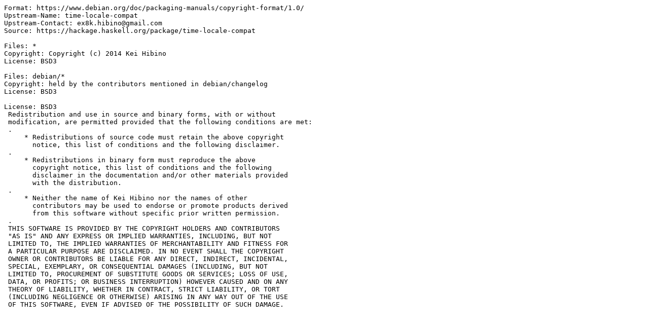

--- FILE ---
content_type: text/plain; charset=utf-8
request_url: http://metadata.ftp-master.debian.org/changelogs/main/h/haskell-time-locale-compat/stable_copyright
body_size: 971
content:
Format: https://www.debian.org/doc/packaging-manuals/copyright-format/1.0/
Upstream-Name: time-locale-compat
Upstream-Contact: ex8k.hibino@gmail.com
Source: https://hackage.haskell.org/package/time-locale-compat

Files: *
Copyright: Copyright (c) 2014 Kei Hibino
License: BSD3

Files: debian/*
Copyright: held by the contributors mentioned in debian/changelog
License: BSD3

License: BSD3
 Redistribution and use in source and binary forms, with or without
 modification, are permitted provided that the following conditions are met:
 .
     * Redistributions of source code must retain the above copyright
       notice, this list of conditions and the following disclaimer.
 .
     * Redistributions in binary form must reproduce the above
       copyright notice, this list of conditions and the following
       disclaimer in the documentation and/or other materials provided
       with the distribution.
 .
     * Neither the name of Kei Hibino nor the names of other
       contributors may be used to endorse or promote products derived
       from this software without specific prior written permission.
 .
 THIS SOFTWARE IS PROVIDED BY THE COPYRIGHT HOLDERS AND CONTRIBUTORS
 "AS IS" AND ANY EXPRESS OR IMPLIED WARRANTIES, INCLUDING, BUT NOT
 LIMITED TO, THE IMPLIED WARRANTIES OF MERCHANTABILITY AND FITNESS FOR
 A PARTICULAR PURPOSE ARE DISCLAIMED. IN NO EVENT SHALL THE COPYRIGHT
 OWNER OR CONTRIBUTORS BE LIABLE FOR ANY DIRECT, INDIRECT, INCIDENTAL,
 SPECIAL, EXEMPLARY, OR CONSEQUENTIAL DAMAGES (INCLUDING, BUT NOT
 LIMITED TO, PROCUREMENT OF SUBSTITUTE GOODS OR SERVICES; LOSS OF USE,
 DATA, OR PROFITS; OR BUSINESS INTERRUPTION) HOWEVER CAUSED AND ON ANY
 THEORY OF LIABILITY, WHETHER IN CONTRACT, STRICT LIABILITY, OR TORT
 (INCLUDING NEGLIGENCE OR OTHERWISE) ARISING IN ANY WAY OUT OF THE USE
 OF THIS SOFTWARE, EVEN IF ADVISED OF THE POSSIBILITY OF SUCH DAMAGE.
